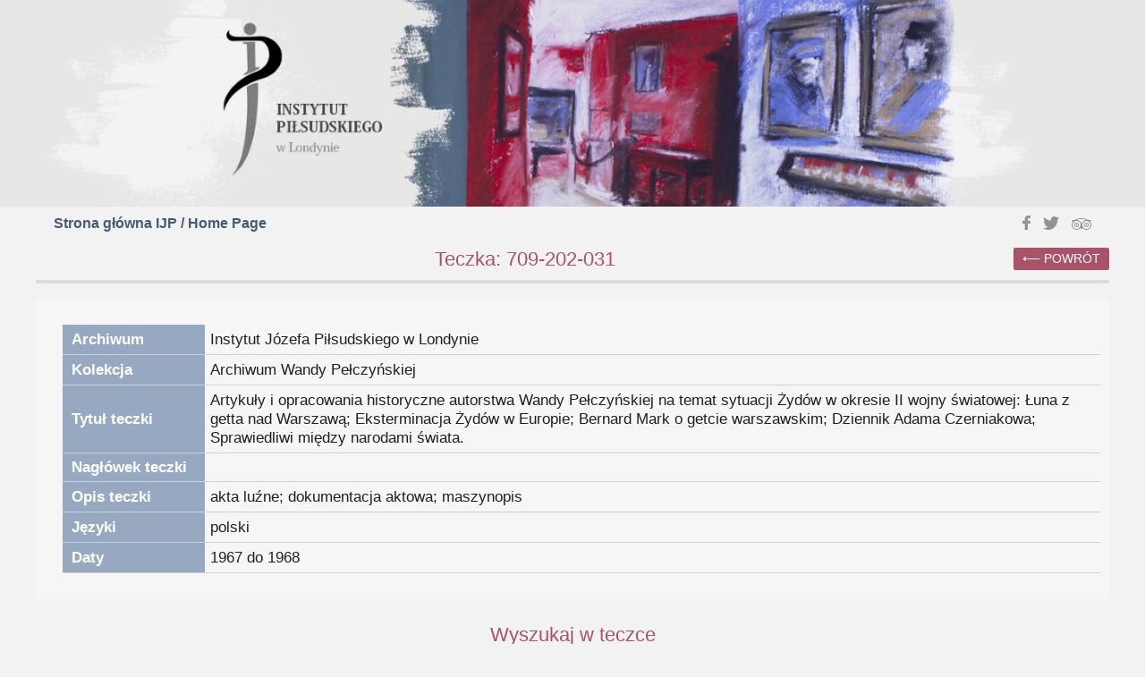

--- FILE ---
content_type: text/html; charset=UTF-8
request_url: https://archiwa.pilsudski.org.uk/teczka/636
body_size: 2413
content:
<!DOCTYPE html>
<html lang="pl">
<head>
<title>Artykuły i opracowania historyczne autorstwa Wandy Pełczyńskiej na temat sytuacji Żydów w okresie II wojny światowej: Łuna z getta nad Warszawą; Eksterminacja Żydów w Europie; Bernard Mark o getcie warszawskim; Dziennik Adama Czerniakowa; Sprawiedl</title>
<meta name="description" content="Archiwum Wandy Pełczyńskiej" />
<meta name="keywords" content="" />
<meta http-equiv="content-type" content="text/html; charset=utf-8" />
<meta http-equiv="Content-Security-Policy" content="upgrade-insecure-requests">
<meta name="Author" content="IJP" />
<meta name="viewport" content="width=device-width, initial-scale=1.0" />
<meta name="robots" content="index,follow" />
<meta name="revisit-after" content="3 days" />
<meta name="Content-Language" content="pl" />

<link rel="apple-touch-icon" sizes="180x180" href="https://archiwa.pilsudski.org.uk/apple-touch-icon.png">
<link rel="icon" type="image/png" sizes="32x32" href="https://archiwa.pilsudski.org.uk/favicon-32x32.png">
<link rel="icon" type="image/png" sizes="16x16" href="https://archiwa.pilsudski.org.uk/favicon-16x16.png">
<link rel="manifest" href="https://archiwa.pilsudski.org.uk/site.webmanifest"><link href="https://archiwa.pilsudski.org.uk/css/styl.css"         rel="stylesheet" type="text/css" /><link href="https://archiwa.pilsudski.org.uk/css/menu.css"         rel="stylesheet" type="text/css" /><link href="https://archiwa.pilsudski.org.uk/css/app_specific.css" rel="stylesheet" type="text/css" />
<script src="https://archiwa.pilsudski.org.uk/js/jquery-3.6.0.min.js"   type="text/javascript"></script><script src="https://archiwa.pilsudski.org.uk/js/ajax_req.js"           type="text/javascript"></script><script src="https://archiwa.pilsudski.org.uk/js/tools.js"              type="text/javascript"></script><script src="https://archiwa.pilsudski.org.uk/js/front.js"              type="text/javascript"></script><script type="text/javascript">
var appname = 'ijp_2021';
var url_base = 'https://archiwa.pilsudski.org.uk';
var lang = 'pl';
var force_KP_KW = 0;
</script>
<!-- Google tag (gtag.js) -->
<script async src="https://www.googletagmanager.com/gtag/js?id=G-6Z7G0ZC50K"></script>
<script>
  window.dataLayer = window.dataLayer || [];
  function gtag(){dataLayer.push(arguments);}
  gtag('js', new Date());

  gtag('config', 'G-6Z7G0ZC50K');
</script>
</head>
<div class="outer_container">   <div class="header">
    <div class="logo">
      <a href="https://archiwa.pilsudski.org.uk/">
        <img src="https://archiwa.pilsudski.org.uk/pics/logo_ijp_2021.png" alt="logo" />
      </a>
    </div>
  </div>
  
  <div class="header2">
    <div class="backhome"><a href="//pilsudski.org.uk">Strona główna IJP / Home Page</a></div>
    <div class="social_icons">
      <a target="_blank" rel="noopener" href="https://www.facebook.com/PilsudskiInst/"><img src="https://archiwa.pilsudski.org.uk/pics/fb.png" alt="Facebook"></a>
      <a target="_blank" rel="noopener" href="https://twitter.com/PilsudskiInst"><img src="https://archiwa.pilsudski.org.uk/pics/tw.png" alt="Twitter"></a>
      <a target="_blank" rel="noopener" href="https://www.tripadvisor.co.uk/Attraction_Review-g186338-d10200952-Reviews-The_Jozef_Pilsudski_Institute-London_England.html"><img src="https://archiwa.pilsudski.org.uk/pics/ta.png" alt="Trip Advisor"></a>
    </div>
  </div>

<div class="container_front">
  <div class="info_gora1" >
    <div class="back_link"><a href="javascript: history.back();">powrót</a></div>

    Teczka: 709-202-031  </div>
  <div class="info_srodek1">

    <table class="tabelka">
      <tr><th>Archiwum</th><td>Instytut Józefa Piłsudskiego w Londynie</td></tr>
      <tr><th>Kolekcja</th><td>Archiwum Wandy Pełczyńskiej</td></tr>
      <tr><th>Tytuł&nbsp;teczki</th><td>Artykuły i opracowania historyczne autorstwa Wandy Pełczyńskiej na temat sytuacji Żydów w okresie II wojny światowej: Łuna z getta nad Warszawą; Eksterminacja Żydów w Europie; Bernard Mark o getcie warszawskim; Dziennik Adama Czerniakowa; Sprawiedliwi między narodami świata.</td></tr>
      <tr><th>Nagłówek&nbsp;teczki</th><td></td></tr>
<tr><th>Opis&nbsp;teczki</th><td>akta luźne; dokumentacja aktowa; maszynopis</td></tr>
      <tr><th>Języki</th><td>polski</td></tr>

<tr><th>Daty</th><td>1967 do 1968</td></tr>
<!--      <tr><th>Daty&nbsp;</th><td >1967 - 1968</td> -->

    </table>
  </div>


    <div class="info_gora1" >Wyszukaj w teczce</div>
    <div class="info_srodek1">

      <form id="form_szukaj" action="https://archiwa.pilsudski.org.uk/wyniki" method="get" onsubmit="return validateSearchForm()">
        <input type="hidden" form_cookie="teczka_id" value="636" />

        <div class="search_cr">Osoba:
          <select form_cookie="osoba">
            <option value="">---</option>
  <option value="Bartoszewski, Władysław">Bartoszewski, Władysław</option><option value="Berman, Adolf">Berman, Adolf</option><option value="Bernard, Mark">Bernard, Mark</option><option value="Bord, Andre">Bord, Andre</option><option value="Borwicz, Michał">Borwicz, Michał</option><option value="Coward, Charles">Coward, Charles</option><option value="Cybulska, Zofia">Cybulska, Zofia</option><option value="Czerniakow, Adam">Czerniakow, Adam</option><option value="Hilberg, Raul">Hilberg, Raul</option><option value="Jankowski, Stanisław">Jankowski, Stanisław</option><option value="Kann, Maria">Kann, Maria</option><option value="Kaplan, Jacob">Kaplan, Jacob</option><option value="Klepfisz, Michał">Klepfisz, Michał</option><option value="Lachur, Zdzisław">Lachur, Zdzisław</option><option value="Lewinówna, Zofia">Lewinówna, Zofia</option><option value="Pełczyńska, Wanda">Pełczyńska, Wanda</option><option value="Rayski, Ludomir">Rayski, Ludomir</option><option value="Riquet, Michel">Riquet, Michel</option><option value="Sarnecki, Tadeusz">Sarnecki, Tadeusz</option><option value="Zagórski, Jerzy">Zagórski, Jerzy</option><option value="Zygielbojm, Szmul">Zygielbojm, Szmul</option>          </select>
        </div>

        <div class="search_cr">Miejsce:
          <select form_cookie="miejsce">
            <option value="">---</option>
  <option value="Brześć nad Bugiem">Brześć nad Bugiem</option><option value="Izrael">Izrael</option><option value="Londyn">Londyn</option><option value="Monachium">Monachium</option><option value="Oświęcim">Oświęcim</option><option value="Warszawa">Warszawa</option>          </select>
        </div>

        <div class="search_cr">Typ:
          <select form_cookie="typ">
            <option value="">---</option>
  <option value="Artykuł">Artykuł</option>          </select>
        </div>

        <div class="search_cr">Język:
          <select form_cookie="jezyk_id">
            <option value="0">---</option>
  <option value="108">polski</option>          </select>
        </div>

        <div class="search_cr">Fragment tekstu: <input type="text" form_cookie="filtr" maxlength="255" value="" /> </div>
        <div class="search_cr">Data początkowa: <input type="text" form_cookie="data_od" size="10" maxlength="10" value="" /> </div>
        <div class="search_cr">Data końcowa: <input type="text" form_cookie="data_do" size="10" maxlength="10" value="" /> </div>
        <div class="search_cr">Autor: <input type="text" form_cookie="autor" size="10" maxlength="20" value="" placeholder=""/> </div>
    <!--      <div class="search_cr"><a href="aktualnosci?wid=2&amp;news=2"> Jak szukać </a></div> -->
        <div style="clear: both"></div>
        <div class="buttons">
          <input class="szukaj_button" type="submit" value="Szukaj w teczce" />

          <a class="osoby_button" href="osoby" onclick="return goWithCookie('https://archiwa.pilsudski.org.uk/osoby', {kolekcja_id : 0, teczka_id: 636})" href="javascript.void(0)">Osoby w teczce</a>
          <a class="miejsca_button" href="miejsca" onclick="return goWithCookie('https://archiwa.pilsudski.org.uk/miejsca', {kolekcja_id : 0, teczka_id: 636})" href="javascript.void(0)">Miejsca w teczce</a>
          <a class="osoby_button" onclick="return goWithCookie('https://archiwa.pilsudski.org.uk/osoby', {kolekcja_id : 0})" href="javascript.void(0)">Wszystkie osoby</a>
          <a class="miejsca_button" onclick="return goWithCookie('https://archiwa.pilsudski.org.uk/miejsca', {kolekcja_id : 0})" href="javascript.void(0)">Wszystkie miejsca</a>
          <a class="katalog_button" href="https://archiwa.pilsudski.org.uk/katalog">Katalog</a>
        </div>
      </form>
    </div>

    <div style="clear: both"></div>
    <div class="info_gora1" >Dokumenty w teczce 709-202-031</div>

    <div class="info_srodek1">
      <table class="tabelka">
        <tr>
           <th> Lp. </th>
           <th> Tytuł </th>
           <th> Str. pocz. </th>
           <th> Str. końc. </th>
        </tr>
          <tr>
            <td width="4%"> 1 </td>
            <td width="76%"> <a href="https://archiwa.pilsudski.org.uk/dokument/2376"> Artykuły i opracowania historyczne. </a> </td>
            <td width="10%"> 1 </td>
            <td width="10%"> 86 </td>
          </tr>
      </table>
    </div>
</div> 

</div> <!-- outer_container;  --><div class="container_footer_front">
  <footer>
    <div id="bottomNavLeft">
      <p>Copyright © 2021 – Pilsudski Institute of London, U.K. – All Rights Reserved.</p>
    </div>
    <div id="bottomNavRight">
      <p>Serwis: <a href="http://3w.gliwice.pl">3W Serwisy Informacyjne</a>.</p>
    </div>
  </footer>
</div> 
<script type="text/javascript">
  $(document).ready(async () => {
    cookieAlert();
  });
</script>

</body>
</html>